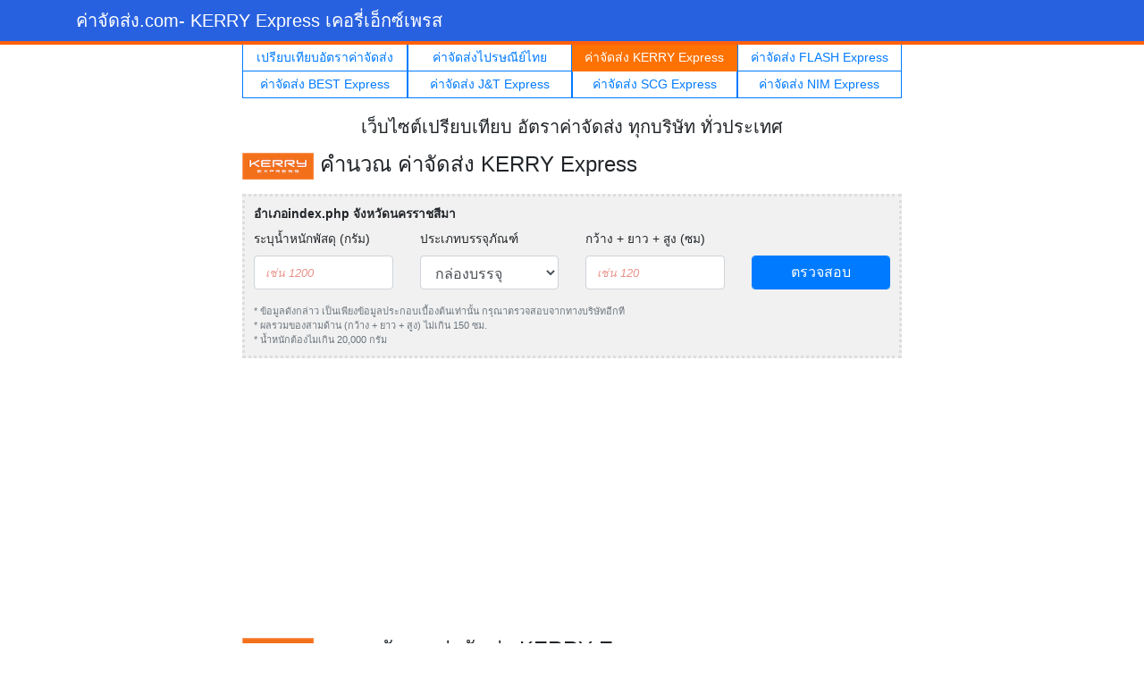

--- FILE ---
content_type: text/html; charset=UTF-8
request_url: https://www.xn--42cgc2c9fsbf9of.com/%E0%B8%84%E0%B9%88%E0%B8%B2%E0%B8%88%E0%B8%B1%E0%B8%94%E0%B8%AA%E0%B9%88%E0%B8%87/kerry/%E0%B8%99%E0%B8%84%E0%B8%A3%E0%B8%A3%E0%B8%B2%E0%B8%8A%E0%B8%AA%E0%B8%B5%E0%B8%A1%E0%B8%B2/index.php
body_size: 5024
content:
<!DOCTYPE html>
<html lang="en">
      <head>
      <!-- Required meta tags -->
      <meta charset="utf-8">
      <meta name="viewport" content="width=device-width, initial-scale=1, shrink-to-fit=no">

      <title>อัตราค่าจัดส่ง KERRY Express  อำเภอindex.php จังหวัดนครราชสีมา</title>
      <meta name="keywords" content="อัตราค่าจัดส่ง KERRY Express" />
      <meta name="description" content="อัตราค่าจัดส่ง KERRY Express  อำเภอindex.php จังหวัดนครราชสีมา" />
      <meta property="og:title" content="อัตราค่าจัดส่ง KERRY Express  อำเภอindex.php จังหวัดนครราชสีมา" />
      <meta property="og:site_name" content="www.ค่าจัดส่ง.com" />
      <meta property="og:description" content="อัตราค่าจัดส่ง KERRY Express  อำเภอindex.php จังหวัดนครราชสีมา" />
      <meta property="og:type" content="website" />
      <meta property="og:image" content="" />
      <meta property="og:url" content="https://www.xn--42cgc2c9fsbf9of.com/ค่าจัดส่ง/kerry/นครราชสีมา/index.php" />
      <meta property="og:image:width" content="600" />
      <meta property="og:image:height" content="360" />
      <meta property="fb:app_id" content="789141787923288" />
      <meta name="twitter:card" content="summary_large_image">
      <meta name="twitter:site" content="www.ค่าจัดส่ง.com">
      <meta name="twitter:title" content="อัตราค่าจัดส่ง KERRY Express  อำเภอindex.php จังหวัดนครราชสีมา">
      <meta name="twitter:description" content="">
      <meta name="twitter:creator" content="">
      <meta name="twitter:image:src" content="">
      <meta name="twitter:domain" content="www.ค่าจัดส่ง.com">
      <link rel="icon" type="image/jpg" href="https://www.ค่าจัดส่ง.com/img/favicon.jpg" />

      <!-- Bootstrap CSS -->
      <link rel="stylesheet" href="https://www.ค่าจัดส่ง.com/css/bootstrap.min.css">
      <link rel="stylesheet" href="https://www.ค่าจัดส่ง.com/css/style.css">

      <!-- Global site tag (gtag.js) - Google Analytics -->
<script async src="https://www.googletagmanager.com/gtag/js?id=G-NM8NPQ6WRE"></script>
<script>
    window.dataLayer = window.dataLayer || [];
    function gtag(){dataLayer.push(arguments);}
    gtag('js', new Date());

    gtag('config', 'G-NM8NPQ6WRE');
</script>
<script data-ad-client="ca-pub-5283030087903237" async src="https://pagead2.googlesyndication.com/pagead/js/adsbygoogle.js"></script>   </head>
  <body>

    <div class="navbar navbar-dark bg-dark nav-kerry">
      <div class="container d-flex justify-content-between">
        <a href="https://www.ค่าจัดส่ง.com/" class="navbar-brand">ค่าจัดส่ง.com<span class="d-none d-sm-inline-block"> - KERRY Express เคอรี่เอ็กซ์เพรส</span></a>
      </div>
    </div>

    <section class="jumbotron">
       <div class="container text-center">
          <ul class="mainmenu">
             <li><a href="https://www.ค่าจัดส่ง.com/" class="btn btn-outline-primary btn-sm">เปรียบเทียบอัตราค่าจัดส่ง</a></li>
             <li><a href="https://www.ค่าจัดส่ง.com/thailandpost" class="btn btn-outline-primary btn-sm">ค่าจัดส่งไปรษณีย์ไทย</a></li>
             <li><a href="https://www.ค่าจัดส่ง.com/kerry-express" class="btn btn-kerry btn-sm">ค่าจัดส่ง KERRY Express</a></li>
             <li><a href="https://www.ค่าจัดส่ง.com/flash-express" class="btn btn-outline-primary btn-sm">ค่าจัดส่ง FLASH Express</a></li>
             <li><a href="https://www.ค่าจัดส่ง.com/best-express" class="btn btn-outline-primary btn-sm">ค่าจัดส่ง BEST Express</a></li>
             <li><a href="https://www.ค่าจัดส่ง.com/jtexpress" class="btn btn-outline-primary btn-sm">ค่าจัดส่ง J&T Express</a></li>
             <li><a href="https://www.ค่าจัดส่ง.com/scg-express" class="btn btn-outline-primary btn-sm">ค่าจัดส่ง SCG Express</a></li>
             <li><a href="https://www.ค่าจัดส่ง.com/nim-express" class="btn btn-outline-primary btn-sm">ค่าจัดส่ง NIM Express</a></li>
          </ul>
        <h5 class="jumbotron-heading">เว็บไซต์เปรียบเทียบ อัตราค่าจัดส่ง ทุกบริษัท ทั่วประเทศ</h5>
      </div>

      <div class="container text-left mt-3">
         <h4 class="mt-3"><img src="https://www.ค่าจัดส่ง.com/img/logo-kerry-express.png" width="80"> คำนวณ ค่าจัดส่ง KERRY Express</h4>
         <div class="border-dotted my-3">
            <form id="form-cal">
               <div class="row">
                  <div class="col-12 pb-2 font-weight-bold"> อำเภอindex.php จังหวัดนครราชสีมา</div>                  <div class="col-6 col-sm-3">
                     <div class="form-group">
                        <label for="weight">ระบุน้ำหนักพัสดุ (กรัม)</label>
                        <input type="text" class="form-control" id="weight" name="weight" min="0" max="20000" maxlength="5" placeholder="เช่น 1200" value="">
                     </div>
                  </div>
                  <div class="col-6 col-sm-3">
                     <div class="form-group">
                        <label for="type_id">ประเภทบรรจุภัณฑ์</label>
                        <select class="form-control" id="type_id" name="type_id">
                                                            <option value="1">กล่องบรรจุ</option>
                                                                  <option value="2">ถุงพลาสติก</option>
                                                                  <option value="3">ซองเอกสาร</option>
                                                         </select>
                     </div>
                  </div>
                  <div class="col-sm-3" id="show-size">
                     <div class="form-group">
                        <label for="cm">กว้าง + ยาว + สูง (ซม)</label>
                        <input type="text" class="form-control" id="cm" name="cm" min="0" max="150" maxlength="3" placeholder="เช่น 120">
                     </div>
                  </div>
                  <div class="col-sm-3">
                     <label for="btn-calculator" class="d-none d-sm-block">&nbsp;</label>
                     <button type="button" class="form-control btn btn-primary" id="btn-calculator">ตรวจสอบ</button>
                  </div>
               </div>
               <p class="text-muted small mt-3 mt-sm-0">
                  * ข้อมูลดังกล่าว เป็นเพียงข้อมูลประกอบเบื้องต้นเท่านั้น กรุณาตรวจสอบจากทางบริษัทอีกที <br />
                  * ผลรวมของสามด้าน (กว้าง + ยาว + สูง) ไม่เกิน 150 ซม.<br />
                  * น้ำหนักต้องไมเกิน 20,000 กรัม
               </p>
            </form>
         </div>

         <div style="margin: 10px;text-align: center">
   <script async src="https://pagead2.googlesyndication.com/pagead/js/adsbygoogle.js"></script>
   <!-- ค่าจัดส่ง.com - Square Top -->
   <ins class="adsbygoogle"
        style="display:block"
        data-ad-client="ca-pub-5283030087903237"
        data-ad-slot="7003058326"
        data-ad-format="auto"
        data-full-width-responsive="true"></ins>
   <script>
       (adsbygoogle = window.adsbygoogle || []).push({});
   </script>
</div>
         <h4 class="mt-3"><img src="https://www.ค่าจัดส่ง.com/img/logo-kerry-express.png" width="80"> ตารางอัตรา ค่าจัดส่ง KERRY Express</h4>
         <table class="table table-hover table-bordered table-sm">
            <thead class="bg-light">
               <tr>
                  <th class="text-center"><h5 class="mb-0">ประเภทบรรจุภัณฑ์ KERRY Express</h5></th>
               </tr>
            </thead>
            <tbody>
                              <tr>
                     <td>กล่องบรรจุ</td>
                  </tr>
                                    <tr>
                     <td>ถุงพลาสติก</td>
                  </tr>
                                    <tr>
                     <td>ซองเอกสาร</td>
                  </tr>
                              </tbody>
         </table>

         <table class="table table-hover table-bordered table-sm">
            <thead class="bg-light">
               <tr>
                  <th class="text-center" colspan="2"><h5 class="mb-0">ขนาดกล่องหรือประเภทกล่อง KERRY Express</h5></th>
               </tr>
               <tr>
                  <th class="text-center">#ขนาดกล่อง<br />กว้าง + ยาว + สูง</th>
                  <th class="text-center">ชื่อขนาด / Size</th>
               </tr>
            </thead>
            <tbody>
                              <tr>
                     <td class="text-center">ไม่เกิน 60 ซม.</td>
                     <td class="text-center">S</td>
                  </tr>
                                    <tr>
                     <td class="text-center">ไม่เกิน 90 ซม.</td>
                     <td class="text-center">M</td>
                  </tr>
                                    <tr>
                     <td class="text-center">ไม่เกิน 120 ซม.</td>
                     <td class="text-center">L</td>
                  </tr>
                                    <tr>
                     <td class="text-center">ไม่เกิน 150 ซม.</td>
                     <td class="text-center">XL</td>
                  </tr>
                              </tbody>
         </table>

         <table class="table table-hover table-bordered table-sm">
            <thead class="bg-light">
            <tr>
               <th class="text-center" colspan="6"><h5 class="mb-0">อัตราค่าบริการจัดส่ง KERRY Express</h5></th>
            </tr>
            <tr>
               <th class="text-center">ประเภทบรรจุภัณฑ์</th>
               <th class="text-center">ชื่อขนาด / Size</th>
               <th class="text-center">กว้าง + ยาว + สูง</th>
               <th class="text-center">นน. ตั้งแต่ (กรัม)</th>
               <th class="text-center">นน. ไม่เกิน (กรัม)</th>
               <th class="text-center bg-kerry">ค่าบริการ</th>
            </tr>
            </thead>
            <tbody>
                              <tr>
                     <td class="text-center">ถุงพลาสติก</td>
                     <td class="text-center"></td>
                     <td class="text-center"></td>
                     <td class="text-center">0</td>
                     <td class="text-center">3,000</td>
                     <td class="text-center text-success">69</td>
                  </tr>
                                    <tr>
                     <td class="text-center">ซองเอกสาร</td>
                     <td class="text-center"></td>
                     <td class="text-center"></td>
                     <td class="text-center">0</td>
                     <td class="text-center">1,000</td>
                     <td class="text-center text-success">40</td>
                  </tr>
                                    <tr>
                     <td class="text-center">ซองเอกสาร</td>
                     <td class="text-center"></td>
                     <td class="text-center"></td>
                     <td class="text-center">1,001</td>
                     <td class="text-center">3,000</td>
                     <td class="text-center text-success">60</td>
                  </tr>
                                    <tr>
                     <td class="text-center">กล่องบรรจุ</td>
                     <td class="text-center">S</td>
                     <td class="text-center">ไม่เกิน 60 ซม.</td>
                     <td class="text-center">0</td>
                     <td class="text-center">5,000</td>
                     <td class="text-center text-success">70</td>
                  </tr>
                                    <tr>
                     <td class="text-center">กล่องบรรจุ</td>
                     <td class="text-center">S</td>
                     <td class="text-center">ไม่เกิน 60 ซม.</td>
                     <td class="text-center">5,001</td>
                     <td class="text-center">10,000</td>
                     <td class="text-center text-success">90</td>
                  </tr>
                                    <tr>
                     <td class="text-center">กล่องบรรจุ</td>
                     <td class="text-center">M</td>
                     <td class="text-center">ไม่เกิน 90 ซม.</td>
                     <td class="text-center">0</td>
                     <td class="text-center">10,000</td>
                     <td class="text-center text-success">90</td>
                  </tr>
                                    <tr>
                     <td class="text-center">กล่องบรรจุ</td>
                     <td class="text-center">M</td>
                     <td class="text-center">ไม่เกิน 90 ซม.</td>
                     <td class="text-center">10,001</td>
                     <td class="text-center">15,000</td>
                     <td class="text-center text-success">170</td>
                  </tr>
                                    <tr>
                     <td class="text-center">กล่องบรรจุ</td>
                     <td class="text-center">L</td>
                     <td class="text-center">ไม่เกิน 120 ซม.</td>
                     <td class="text-center">0</td>
                     <td class="text-center">15,000</td>
                     <td class="text-center text-success">170</td>
                  </tr>
                                    <tr>
                     <td class="text-center">กล่องบรรจุ</td>
                     <td class="text-center">L</td>
                     <td class="text-center">ไม่เกิน 120 ซม.</td>
                     <td class="text-center">15,001</td>
                     <td class="text-center">20,000</td>
                     <td class="text-center text-success">250</td>
                  </tr>
                                    <tr>
                     <td class="text-center">กล่องบรรจุ</td>
                     <td class="text-center">XL</td>
                     <td class="text-center">ไม่เกิน 150 ซม.</td>
                     <td class="text-center">0</td>
                     <td class="text-center">20,000</td>
                     <td class="text-center text-success">250</td>
                  </tr>
                              </tbody>
         </table>

         <div style="margin: 10px;text-align: center">
   <script async src="https://pagead2.googlesyndication.com/pagead/js/adsbygoogle.js"></script>
   <!-- ค่าจัดส่ง.com - Long Bottom -->
   <ins class="adsbygoogle"
        style="display:block"
        data-ad-client="ca-pub-5283030087903237"
        data-ad-slot="9302575147"
        data-ad-format="auto"
        data-full-width-responsive="true"></ins>
   <script>
       (adsbygoogle = window.adsbygoogle || []).push({});
   </script>
</div>      </div>

       <div class="container">
          <h5>ค่าจัดส่ง KERRY Express แยกตามจังหวัด</h5>
          <div class="row">
             <div class="col-6 col-sm-4 col-md-3"><a href="https://www.ค่าจัดส่ง.com/ค่าจัดส่ง/kerry/กระบี่">ค่าจัดส่งกระบี่</a></div><div class="col-6 col-sm-4 col-md-3"><a href="https://www.ค่าจัดส่ง.com/ค่าจัดส่ง/kerry/กรุงเทพมหานคร">ค่าจัดส่งกรุงเทพมหานคร</a></div><div class="col-6 col-sm-4 col-md-3"><a href="https://www.ค่าจัดส่ง.com/ค่าจัดส่ง/kerry/กาญจนบุรี">ค่าจัดส่งกาญจนบุรี</a></div><div class="col-6 col-sm-4 col-md-3"><a href="https://www.ค่าจัดส่ง.com/ค่าจัดส่ง/kerry/กาฬสินธุ์">ค่าจัดส่งกาฬสินธุ์</a></div><div class="col-6 col-sm-4 col-md-3"><a href="https://www.ค่าจัดส่ง.com/ค่าจัดส่ง/kerry/กำแพงเพชร">ค่าจัดส่งกำแพงเพชร</a></div><div class="col-6 col-sm-4 col-md-3"><a href="https://www.ค่าจัดส่ง.com/ค่าจัดส่ง/kerry/ขอนแก่น">ค่าจัดส่งขอนแก่น</a></div><div class="col-6 col-sm-4 col-md-3"><a href="https://www.ค่าจัดส่ง.com/ค่าจัดส่ง/kerry/จันทบุรี">ค่าจัดส่งจันทบุรี</a></div><div class="col-6 col-sm-4 col-md-3"><a href="https://www.ค่าจัดส่ง.com/ค่าจัดส่ง/kerry/ฉะเชิงเทรา">ค่าจัดส่งฉะเชิงเทรา</a></div><div class="col-6 col-sm-4 col-md-3"><a href="https://www.ค่าจัดส่ง.com/ค่าจัดส่ง/kerry/ชลบุรี">ค่าจัดส่งชลบุรี</a></div><div class="col-6 col-sm-4 col-md-3"><a href="https://www.ค่าจัดส่ง.com/ค่าจัดส่ง/kerry/ชัยนาท">ค่าจัดส่งชัยนาท</a></div><div class="col-6 col-sm-4 col-md-3"><a href="https://www.ค่าจัดส่ง.com/ค่าจัดส่ง/kerry/ชัยภูมิ">ค่าจัดส่งชัยภูมิ</a></div><div class="col-6 col-sm-4 col-md-3"><a href="https://www.ค่าจัดส่ง.com/ค่าจัดส่ง/kerry/ชุมพร">ค่าจัดส่งชุมพร</a></div><div class="col-6 col-sm-4 col-md-3"><a href="https://www.ค่าจัดส่ง.com/ค่าจัดส่ง/kerry/ตรัง">ค่าจัดส่งตรัง</a></div><div class="col-6 col-sm-4 col-md-3"><a href="https://www.ค่าจัดส่ง.com/ค่าจัดส่ง/kerry/ตราด">ค่าจัดส่งตราด</a></div><div class="col-6 col-sm-4 col-md-3"><a href="https://www.ค่าจัดส่ง.com/ค่าจัดส่ง/kerry/ตาก">ค่าจัดส่งตาก</a></div><div class="col-6 col-sm-4 col-md-3"><a href="https://www.ค่าจัดส่ง.com/ค่าจัดส่ง/kerry/นครนายก">ค่าจัดส่งนครนายก</a></div><div class="col-6 col-sm-4 col-md-3"><a href="https://www.ค่าจัดส่ง.com/ค่าจัดส่ง/kerry/นครปฐม">ค่าจัดส่งนครปฐม</a></div><div class="col-6 col-sm-4 col-md-3"><a href="https://www.ค่าจัดส่ง.com/ค่าจัดส่ง/kerry/นครพนม">ค่าจัดส่งนครพนม</a></div><div class="col-6 col-sm-4 col-md-3"><a href="https://www.ค่าจัดส่ง.com/ค่าจัดส่ง/kerry/นครราชสีมา">ค่าจัดส่งนครราชสีมา</a></div><div class="col-6 col-sm-4 col-md-3"><a href="https://www.ค่าจัดส่ง.com/ค่าจัดส่ง/kerry/นครศรีธรรมราช">ค่าจัดส่งนครศรีธรรมราช</a></div><div class="col-6 col-sm-4 col-md-3"><a href="https://www.ค่าจัดส่ง.com/ค่าจัดส่ง/kerry/นครสวรรค์">ค่าจัดส่งนครสวรรค์</a></div><div class="col-6 col-sm-4 col-md-3"><a href="https://www.ค่าจัดส่ง.com/ค่าจัดส่ง/kerry/นนทบุรี">ค่าจัดส่งนนทบุรี</a></div><div class="col-6 col-sm-4 col-md-3"><a href="https://www.ค่าจัดส่ง.com/ค่าจัดส่ง/kerry/นราธิวาส">ค่าจัดส่งนราธิวาส</a></div><div class="col-6 col-sm-4 col-md-3"><a href="https://www.ค่าจัดส่ง.com/ค่าจัดส่ง/kerry/น่าน">ค่าจัดส่งน่าน</a></div><div class="col-6 col-sm-4 col-md-3"><a href="https://www.ค่าจัดส่ง.com/ค่าจัดส่ง/kerry/บึงกาฬ">ค่าจัดส่งบึงกาฬ</a></div><div class="col-6 col-sm-4 col-md-3"><a href="https://www.ค่าจัดส่ง.com/ค่าจัดส่ง/kerry/บุรีรัมย์">ค่าจัดส่งบุรีรัมย์</a></div><div class="col-6 col-sm-4 col-md-3"><a href="https://www.ค่าจัดส่ง.com/ค่าจัดส่ง/kerry/ปทุมธานี">ค่าจัดส่งปทุมธานี</a></div><div class="col-6 col-sm-4 col-md-3"><a href="https://www.ค่าจัดส่ง.com/ค่าจัดส่ง/kerry/ประจวบคีรีขันธ์">ค่าจัดส่งประจวบคีรีขันธ์</a></div><div class="col-6 col-sm-4 col-md-3"><a href="https://www.ค่าจัดส่ง.com/ค่าจัดส่ง/kerry/ปราจีนบุรี">ค่าจัดส่งปราจีนบุรี</a></div><div class="col-6 col-sm-4 col-md-3"><a href="https://www.ค่าจัดส่ง.com/ค่าจัดส่ง/kerry/ปัตตานี">ค่าจัดส่งปัตตานี</a></div><div class="col-6 col-sm-4 col-md-3"><a href="https://www.ค่าจัดส่ง.com/ค่าจัดส่ง/kerry/พระนครศรีอยุธยา">ค่าจัดส่งพระนครศรีอยุธยา</a></div><div class="col-6 col-sm-4 col-md-3"><a href="https://www.ค่าจัดส่ง.com/ค่าจัดส่ง/kerry/พะเยา">ค่าจัดส่งพะเยา</a></div><div class="col-6 col-sm-4 col-md-3"><a href="https://www.ค่าจัดส่ง.com/ค่าจัดส่ง/kerry/พังงา">ค่าจัดส่งพังงา</a></div><div class="col-6 col-sm-4 col-md-3"><a href="https://www.ค่าจัดส่ง.com/ค่าจัดส่ง/kerry/พัทลุง">ค่าจัดส่งพัทลุง</a></div><div class="col-6 col-sm-4 col-md-3"><a href="https://www.ค่าจัดส่ง.com/ค่าจัดส่ง/kerry/พิจิตร">ค่าจัดส่งพิจิตร</a></div><div class="col-6 col-sm-4 col-md-3"><a href="https://www.ค่าจัดส่ง.com/ค่าจัดส่ง/kerry/พิษณุโลก">ค่าจัดส่งพิษณุโลก</a></div><div class="col-6 col-sm-4 col-md-3"><a href="https://www.ค่าจัดส่ง.com/ค่าจัดส่ง/kerry/ภูเก็ต">ค่าจัดส่งภูเก็ต</a></div><div class="col-6 col-sm-4 col-md-3"><a href="https://www.ค่าจัดส่ง.com/ค่าจัดส่ง/kerry/มหาสารคาม">ค่าจัดส่งมหาสารคาม</a></div><div class="col-6 col-sm-4 col-md-3"><a href="https://www.ค่าจัดส่ง.com/ค่าจัดส่ง/kerry/มุกดาหาร">ค่าจัดส่งมุกดาหาร</a></div><div class="col-6 col-sm-4 col-md-3"><a href="https://www.ค่าจัดส่ง.com/ค่าจัดส่ง/kerry/ยะลา">ค่าจัดส่งยะลา</a></div><div class="col-6 col-sm-4 col-md-3"><a href="https://www.ค่าจัดส่ง.com/ค่าจัดส่ง/kerry/ยโสธร">ค่าจัดส่งยโสธร</a></div><div class="col-6 col-sm-4 col-md-3"><a href="https://www.ค่าจัดส่ง.com/ค่าจัดส่ง/kerry/ระนอง">ค่าจัดส่งระนอง</a></div><div class="col-6 col-sm-4 col-md-3"><a href="https://www.ค่าจัดส่ง.com/ค่าจัดส่ง/kerry/ระยอง">ค่าจัดส่งระยอง</a></div><div class="col-6 col-sm-4 col-md-3"><a href="https://www.ค่าจัดส่ง.com/ค่าจัดส่ง/kerry/ราชบุรี">ค่าจัดส่งราชบุรี</a></div><div class="col-6 col-sm-4 col-md-3"><a href="https://www.ค่าจัดส่ง.com/ค่าจัดส่ง/kerry/ร้อยเอ็ด">ค่าจัดส่งร้อยเอ็ด</a></div><div class="col-6 col-sm-4 col-md-3"><a href="https://www.ค่าจัดส่ง.com/ค่าจัดส่ง/kerry/ลพบุรี">ค่าจัดส่งลพบุรี</a></div><div class="col-6 col-sm-4 col-md-3"><a href="https://www.ค่าจัดส่ง.com/ค่าจัดส่ง/kerry/ลำปาง">ค่าจัดส่งลำปาง</a></div><div class="col-6 col-sm-4 col-md-3"><a href="https://www.ค่าจัดส่ง.com/ค่าจัดส่ง/kerry/ลำพูน">ค่าจัดส่งลำพูน</a></div><div class="col-6 col-sm-4 col-md-3"><a href="https://www.ค่าจัดส่ง.com/ค่าจัดส่ง/kerry/ศรีสะเกษ">ค่าจัดส่งศรีสะเกษ</a></div><div class="col-6 col-sm-4 col-md-3"><a href="https://www.ค่าจัดส่ง.com/ค่าจัดส่ง/kerry/สกลนคร">ค่าจัดส่งสกลนคร</a></div><div class="col-6 col-sm-4 col-md-3"><a href="https://www.ค่าจัดส่ง.com/ค่าจัดส่ง/kerry/สงขลา">ค่าจัดส่งสงขลา</a></div><div class="col-6 col-sm-4 col-md-3"><a href="https://www.ค่าจัดส่ง.com/ค่าจัดส่ง/kerry/สตูล">ค่าจัดส่งสตูล</a></div><div class="col-6 col-sm-4 col-md-3"><a href="https://www.ค่าจัดส่ง.com/ค่าจัดส่ง/kerry/สมุทรปราการ">ค่าจัดส่งสมุทรปราการ</a></div><div class="col-6 col-sm-4 col-md-3"><a href="https://www.ค่าจัดส่ง.com/ค่าจัดส่ง/kerry/สมุทรสงคราม">ค่าจัดส่งสมุทรสงคราม</a></div><div class="col-6 col-sm-4 col-md-3"><a href="https://www.ค่าจัดส่ง.com/ค่าจัดส่ง/kerry/สมุทรสาคร">ค่าจัดส่งสมุทรสาคร</a></div><div class="col-6 col-sm-4 col-md-3"><a href="https://www.ค่าจัดส่ง.com/ค่าจัดส่ง/kerry/สระบุรี">ค่าจัดส่งสระบุรี</a></div><div class="col-6 col-sm-4 col-md-3"><a href="https://www.ค่าจัดส่ง.com/ค่าจัดส่ง/kerry/สระแก้ว">ค่าจัดส่งสระแก้ว</a></div><div class="col-6 col-sm-4 col-md-3"><a href="https://www.ค่าจัดส่ง.com/ค่าจัดส่ง/kerry/สิงห์บุรี">ค่าจัดส่งสิงห์บุรี</a></div><div class="col-6 col-sm-4 col-md-3"><a href="https://www.ค่าจัดส่ง.com/ค่าจัดส่ง/kerry/สุพรรณบุรี">ค่าจัดส่งสุพรรณบุรี</a></div><div class="col-6 col-sm-4 col-md-3"><a href="https://www.ค่าจัดส่ง.com/ค่าจัดส่ง/kerry/สุราษฎร์ธานี">ค่าจัดส่งสุราษฎร์ธานี</a></div><div class="col-6 col-sm-4 col-md-3"><a href="https://www.ค่าจัดส่ง.com/ค่าจัดส่ง/kerry/สุรินทร์">ค่าจัดส่งสุรินทร์</a></div><div class="col-6 col-sm-4 col-md-3"><a href="https://www.ค่าจัดส่ง.com/ค่าจัดส่ง/kerry/สุโขทัย">ค่าจัดส่งสุโขทัย</a></div><div class="col-6 col-sm-4 col-md-3"><a href="https://www.ค่าจัดส่ง.com/ค่าจัดส่ง/kerry/หนองคาย">ค่าจัดส่งหนองคาย</a></div><div class="col-6 col-sm-4 col-md-3"><a href="https://www.ค่าจัดส่ง.com/ค่าจัดส่ง/kerry/หนองบัวลำภู">ค่าจัดส่งหนองบัวลำภู</a></div><div class="col-6 col-sm-4 col-md-3"><a href="https://www.ค่าจัดส่ง.com/ค่าจัดส่ง/kerry/อำนาจเจริญ">ค่าจัดส่งอำนาจเจริญ</a></div><div class="col-6 col-sm-4 col-md-3"><a href="https://www.ค่าจัดส่ง.com/ค่าจัดส่ง/kerry/อุดรธานี">ค่าจัดส่งอุดรธานี</a></div><div class="col-6 col-sm-4 col-md-3"><a href="https://www.ค่าจัดส่ง.com/ค่าจัดส่ง/kerry/อุตรดิตถ์">ค่าจัดส่งอุตรดิตถ์</a></div><div class="col-6 col-sm-4 col-md-3"><a href="https://www.ค่าจัดส่ง.com/ค่าจัดส่ง/kerry/อุทัยธานี">ค่าจัดส่งอุทัยธานี</a></div><div class="col-6 col-sm-4 col-md-3"><a href="https://www.ค่าจัดส่ง.com/ค่าจัดส่ง/kerry/อุบลราชธานี">ค่าจัดส่งอุบลราชธานี</a></div><div class="col-6 col-sm-4 col-md-3"><a href="https://www.ค่าจัดส่ง.com/ค่าจัดส่ง/kerry/อ่างทอง">ค่าจัดส่งอ่างทอง</a></div><div class="col-6 col-sm-4 col-md-3"><a href="https://www.ค่าจัดส่ง.com/ค่าจัดส่ง/kerry/เชียงราย">ค่าจัดส่งเชียงราย</a></div><div class="col-6 col-sm-4 col-md-3"><a href="https://www.ค่าจัดส่ง.com/ค่าจัดส่ง/kerry/เชียงใหม่">ค่าจัดส่งเชียงใหม่</a></div><div class="col-6 col-sm-4 col-md-3"><a href="https://www.ค่าจัดส่ง.com/ค่าจัดส่ง/kerry/เพชรบุรี">ค่าจัดส่งเพชรบุรี</a></div><div class="col-6 col-sm-4 col-md-3"><a href="https://www.ค่าจัดส่ง.com/ค่าจัดส่ง/kerry/เพชรบูรณ์">ค่าจัดส่งเพชรบูรณ์</a></div><div class="col-6 col-sm-4 col-md-3"><a href="https://www.ค่าจัดส่ง.com/ค่าจัดส่ง/kerry/เลย">ค่าจัดส่งเลย</a></div><div class="col-6 col-sm-4 col-md-3"><a href="https://www.ค่าจัดส่ง.com/ค่าจัดส่ง/kerry/แพร่">ค่าจัดส่งแพร่</a></div><div class="col-6 col-sm-4 col-md-3"><a href="https://www.ค่าจัดส่ง.com/ค่าจัดส่ง/kerry/แม่ฮ่องสอน">ค่าจัดส่งแม่ฮ่องสอน</a></div>          </div>
       </div>
      
    </section>

   <footer class="text-muted">
   <div class="container">
      <p class="float-right">
       <a href="#">Back to top</a>
      </p>
      <p>Copy right &copy; by ค่าจัดส่ง.com</p>
      <p>เว็บไซต์ตรวจสอบ ค่าจัดส่ง ทุกบริษัท ทั่วประเทศ</p>
   </div>
</footer>


   <!-- Optional JavaScript -->
   <!-- jQuery first, then Popper.js, then Bootstrap JS -->
    <script src="https://www.ค่าจัดส่ง.com/js/jquery-3.3.1.min.js"></script>
    <script src="https://www.ค่าจัดส่ง.com/js/popper.min.js"></script>
    <script src="https://www.ค่าจัดส่ง.com/js/bootstrap.min.js"></script>
    <script type="text/javascript">
        $(function(){
            $('#type').on('change', function(){
                if(parseFloat($(this).val()) === 1){
                  $('#show-size').removeClass('d-none');
                }
                else {
                  $('#show-size').addClass('d-none');
                }
            });

            $('#btn-calculator').on('click', function(){
                if(!$('#weight').val())
                {
                    alert('กรุณากรอกน้ำหนัก เป็นตัวเลข ที่อยู่ระหว่าง 0 - 20000');
                    $('#weight').val('');
                    $('#weight').focus();
                }
                else if(isNaN($('#weight').val()))
                {
                    alert('กรุณากรอกน้ำหนัก เป็นตัวเลข ที่อยู่ระหว่าง 0 - 20000');
                    $('#weight').val('');
                    $('#weight').focus();
                }
                else if(parseFloat($('#weight').val()) < 0 || parseFloat($('#weight').val()) > 20000)
                {
                    alert('กรุณากรอกน้ำหนัก เป็นตัวเลข ที่อยู่ระหว่าง 0 - 20000');
                    $('#weight').val('');
                    $('#weight').focus();
                }
                else if((parseFloat($('#type_id').val()) === 1 && !$('#cm').val()) || ($('#cm').val() && isNaN($('#cm').val())))
                {
                    alert('กรุณากรอก กว้าง + ยาว + สูง เป็นตัวเลข ที่อยู่ระหว่าง 0 - 150');
                    $('#cm').val('');
                    $('#cm').focus();
                }
                else if(parseFloat($('#cm').val()) < 0 || parseFloat($('#cm').val()) > 150)
                {
                    alert('กรุณากรอก กว้าง + ยาว + สูง เป็นตัวเลข ที่อยู่ระหว่าง 0 - 150');
                    $('#cm').val('');
                    $('#cm').focus();
                }
                else {
                    $.ajax({
                        url: '/kerry-express-check',
                        method: 'POST',
                        contentType: 'application/x-www-form-urlencoded; charset=UTF-8',
                        data: $('#form-cal').serialize(),
                        success: function (result) {
                            $('#modalStatus').modal('show');
                            $('#modalStatus').on('shown.bs.modal', function (e) {
                                let data = $.parseJSON(result);
                                $('#show-weight').text(data.weight);
                                $('#show-type-name').text(data.type_name);
                                $('#show-cm').text(data.cm);
                                $('#show-size-name').text(data.size_name);
                                $('#show-price').text(data.price).addClass(data.color);
                            });
                            $('#modalStatus').on('hidden.bs.modal', function (e) {
                                $('#show-weight').text('');
                                $('#show-type-name').text('');
                                $('#show-cm').text('');
                                $('#show-size-name').text('');
                                $('#show-price').text('').removeClass('text-success text-danger');
                            });
                        }
                    });
                }
            });
        });
    </script>
    <!-- Modal Register Success -->
    <div class="modal fade" id="modalStatus" tabindex="-1" aria-labelledby="exampleModalLabel" aria-hidden="true">
       <div class="modal-dialog">
          <div class="modal-content">
             <div class="modal-header">
                <h5 class="modal-title" id="exampleModalLabel"><img src="https://www.ค่าจัดส่ง.com/img/logo-kerry-express.png" width="80"> คำนวณ ค่าจัดส่ง KERRY Express</h5>
                <button type="button" class="close" data-dismiss="modal" aria-label="Close">
                   <span aria-hidden="true">&times;</span>
                </button>
             </div>
             <div class="modal-body">
                <h4>น้ำหนักที่ระบุ : <span id="show-weight"></span></h4>
                <h4>ประเภทบรรจุภัณฑ์ : <span id="show-type-name"></span></h4>
                <h4>กว้าง + ยาว + สูง (ซม) : <span id="show-cm"></span></h4>
                <h4>ขนาดกล่อง : <span id="show-size-name"></span></h4>
                <h4>อัตราค่าจัดส่ง : <span id="show-price"></span></h4>
             </div>
          </div>
       </div>
    </div>
   </body>
</html>



--- FILE ---
content_type: text/html; charset=utf-8
request_url: https://www.google.com/recaptcha/api2/aframe
body_size: 269
content:
<!DOCTYPE HTML><html><head><meta http-equiv="content-type" content="text/html; charset=UTF-8"></head><body><script nonce="zwgC-j1NE3fWwyYwuoDFXQ">/** Anti-fraud and anti-abuse applications only. See google.com/recaptcha */ try{var clients={'sodar':'https://pagead2.googlesyndication.com/pagead/sodar?'};window.addEventListener("message",function(a){try{if(a.source===window.parent){var b=JSON.parse(a.data);var c=clients[b['id']];if(c){var d=document.createElement('img');d.src=c+b['params']+'&rc='+(localStorage.getItem("rc::a")?sessionStorage.getItem("rc::b"):"");window.document.body.appendChild(d);sessionStorage.setItem("rc::e",parseInt(sessionStorage.getItem("rc::e")||0)+1);localStorage.setItem("rc::h",'1769351285449');}}}catch(b){}});window.parent.postMessage("_grecaptcha_ready", "*");}catch(b){}</script></body></html>

--- FILE ---
content_type: text/css
request_url: https://www.xn--42cgc2c9fsbf9of.com/css/style.css
body_size: 958
content:
body {
   font-size: 0.85rem;
}

.bg-dark{
    background-color: #2861e0 !important;
}

.navbar {
  margin-bottom: 0;
}

.jumbotron {
  padding: 0px;
  padding-top: 0rem;
  padding-bottom: 2rem;
  margin-bottom: 0;
  background-color: #fff;
}

.jumbotron p:last-child {
  margin-bottom: 0;
}

.jumbotron-heading {
  font-weight: 300;
}

.jumbotron .container {
  max-width: 768px;
}

.album {
  padding-top: 3rem;
  padding-bottom: 3rem;
  background-color: #f7f7f7;
}

.brand .card {
    margin: 5px;
}

.brand .card img {
  margin-top:5px;
}

.model h4{
    margin-bottom: 20px;
}
.model p{
    margin-bottom: 0px;
}

.year .card{
    padding:10px;
    margin: 5px;
    border:2px solid #ff5358;
    background-color: #fff;
}
.price h5{
    margin-bottom: 0px;
}


footer {
  padding-top: 3rem;
  padding-bottom: 4rem;
}

footer p {
  margin-bottom: .25rem;
}

.typeahead li{
    padding-left:10px;
}

.btn-thailandpost{
   color: #ffffff;
   background-color: #dc3545;
   border-color: #dc3545;
}
.btn-thailandpost:hover{
   color: #ffffff;
   background-color: #ba2d3a;
   border-color: #ba2d3a;
}
.nav-thailandpost{
   padding: .2rem 1rem;
   border-bottom:4px solid #dc3545;
}

.btn-kerry{
   color: #ffffff;
   background-color: #fd7202;
   border-color: #fd7202;
}
.btn-kerry:hover{
   color: #ffffff;
   background-color: #fd600e;
   border-color: #fd600e;
}
.bg-kerry{
   color: #ffffff;
   background-color: #fd600e;
}
.nav-kerry{
   padding: .2rem 1rem;
   border-bottom:4px solid #fd600e;
}

.btn-flash{
   color: #333333;
   background-color: #ffea33;
   border-color: #ffea33;
}
.btn-flash:hover{
   color: #333333;
   background-color: #d9c72b;
   border-color: #d9c72b;
}
.bg-flash{
   color: #000000;
   background-color: #ffea33;
}
.nav-flash{
   padding: .2rem 1rem;
   border-bottom:4px solid #ffea33;
}

.btn-best{
   color: #ffffff;
   background-color: #0a4994;
   border-color: #0a4994;
}
.btn-best:hover{
   color: #ffffff;
   background-color: #0a4994e0;
   border-color: #0a4994e0;
}
.bg-best{
   color: #ffffff;
   background-color: #e20726;
}
.nav-best{
   padding: .2rem 1rem;
   border-bottom:4px solid #e20726;
}

.btn-jt{
   color: #ffffff;
   background-color: #ff0000;
   border-color: #ff0000;
}
.btn-jt:hover{
   color: #ffffff;
   background-color: #e70000;
   border-color: #e70000;
}
.bg-jt{
   color: #ffffff;
   background-color: #ff0000;
}
.nav-jt{
   padding: .2rem 1rem;
   border-bottom:4px solid #ff0000;
}

.btn-scg{
   color: #ffffff;
   background-color: #009c87;
   border-color: #009c87;
}
.btn-scg:hover{
   color: #ffffff;
   background-color: #008573;
   border-color: #008573;
}
.bg-scg{
   color: #ffffff;
   background-color: #009c87;
}
.nav-scg{
   padding: .2rem 1rem;
   border-bottom:4px solid #ed1c24;
}

.btn-nim{
   color: #ffffff;
   background-color: #006bb6;
   border-color: #006bb6;
}
.btn-nim:hover{
   color: #ffffff;
   background-color: #005d9f;
   border-color: #005d9f;
}
.bg-nim{
   color: #ffffff;
   background-color: #006bb6;
}
.nav-nim{
   padding: .2rem 1rem;
   border-bottom:4px solid #f8d626;
}

.border-dotted {
   padding: 10px;
   border: 3px dotted #dddddd;
   background: #f1f1f1;
}

::placeholder {
   font-size: 0.8rem;
   font-style: italic;
   font-weight: 300;
   color: #ea928a !important;
}

.province-shipping-list {
   list-style: none;
   margin: 0;
   padding: 0;
}
.province-shipping-list li {
   float: left;
   width: 20%;
   padding: 2px;
}

#modalStatus .modal-body h4{
   color: #666666;
}

#modalStatus .modal-body h4 span{
   color: #000000;
}

.mainmenu {
   list-style: none;
   margin: 0;
   padding: 0;
   overflow: hidden;
   margin-bottom: 20px;
}
.mainmenu li {
   float: left;
}
.mainmenu li .btn{
   border-radius: 0px;
   border-top:0px;
   width: 100%;
}
@media (max-width: 767px){
   .mainmenu li {
      width: 30%;
   }
}
@media (min-width: 768px){
   .mainmenu li {
      width: 25%;
   }
}
@media (max-width: 576px){
   .mainmenu li {
      width: 50%;
   }
}